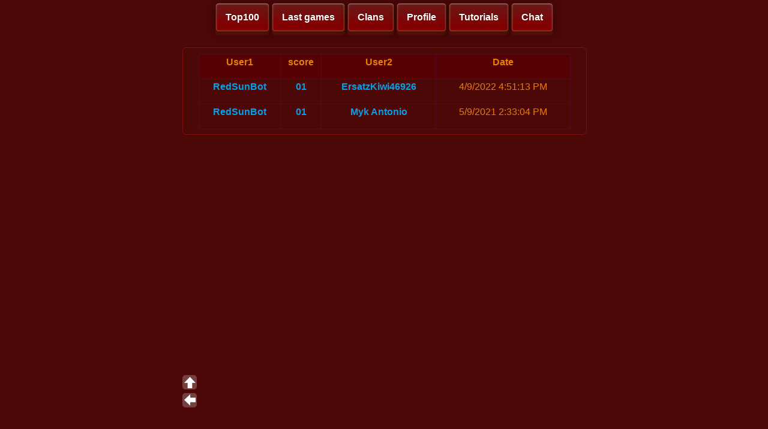

--- FILE ---
content_type: text/html; charset=utf-8
request_url: http://fr.redsungame.ru/RedSunBot?ID=c6dd6c40-8561-4587-aa1c-ca30a4f6a791&N=0
body_size: 3708
content:


<!DOCTYPE html>

<html xmlns="http://www.w3.org/1999/xhtml">
<head><link href="StyleSheet.css" rel="stylesheet" /><title>

</title>
</head>
<body>
    <meta name="viewport" content="width=device-width">
    <div id="TOP"></div>
    <form method="post" action="./RedSunBot?ID=c6dd6c40-8561-4587-aa1c-ca30a4f6a791&amp;N=0" id="form1">
<div class="aspNetHidden">
<input type="hidden" name="__VIEWSTATE" id="__VIEWSTATE" value="C9Pql07dEqSNXhlAHpkji2UWYrBWeqYe5RigrdioHURxtezflD+fdpMAsAZJcREFJngOCSuxBkawX90Dj24lKjhP9kgAh7JggXkZuSLujUej/gD0HNAR8H4OzLMq9tbIC24nxD7uPG2AMOKXj+/qvTSfB5LTjxYLXkiVRy5sQ4Yx0CtpajunLweVB9HjZSgSHIyGCqyMI8cyhTsS9t5CsB+0pySg4vi5LRao8Q4olSZO9lYSsCUi2S7NmjmJGHOeTljAfAVN+Ya8t7HzlMWj8gbYG5gnPqDlV7GeBkJmoeTb/FOYYDU+QK3tmrQXrIiP9Cs7VFhE0WzgRegrScV8AWK9cacWPlDEHCS29XsYxgKjeyCuFZN72R0vJm0mOnDidPC45E3gRM/4GfYCwq2VHiQyWeNPA3tg+ogZQCacX9/wu3yrvHzWRNALEhOcPsQgqu6wbO2OG3MWLqoMW0WhsehxjZr8tuf+3wewSyKE+YPJMhj/WmoF1vOrHWUm+03kgZUK/5tsEdr4sCLlJTJVPUGjqoyat318xZb9GSjeexgYbI+fT+DAFj3NfNGtmqMepNiI+W07+pfVuLZ8hl+uip68EWTO02k/NcblR3gFsTqHd5PkhMGWcrig92aSPrRin7ez7V2rOqCRa9gHWLY1lQGvnNuJTibIksaKzj6UiwMiYV+Ap/znI3/Y3UgwZuTxzJ20bPKhUZ2zYL/F5l8jPfOHhBqOjjPxIwgHA8YD90QjMrop8TwY9Nnxv9bPnaQyKVs7bF5op4iybBUceEXDpk6D2qIvW/Cbyv/CXDfluVgYjKzCRcj16d2sBuoF+CdKeLJY3y9QaSlkLszsTHMIv6q8Vha0MnM22CVUtRnXjdnvh13JHzCtdY1YkcoHz4Q82p3zN5ur1eJsyMnJyCAlGGF/ex4zLJkof7C2qXcg3pnpjAftytBbWyEKYXH+RRUdOqr3hUB19KvCirLar6G4bM2mEJZug8xFk2Vxw3k4w9gLXvHFdLhzZe4K4RlkHb3h9yRP75sZUWiDQAbymjt8rQ==" />
</div>

<div class="aspNetHidden">

	<input type="hidden" name="__VIEWSTATEGENERATOR" id="__VIEWSTATEGENERATOR" value="9802A3CB" />
</div>
    <div class="header2">
        <a href="Top100.aspx" class="button1">Top100</a> 
        <a href="LastGames.aspx" class="button1">Last games</a> 
        <a href="Clans.aspx" class="button1">Clans</a> 
        <a href="UserProfile.aspx" class="button1">Profile</a> 
        <a href="Tutorial.aspx" class="button1">Tutorials</a> 
        
       

        <a href="MasterChat.aspx" class="button1">Chat</a>

       <!-- <a href="https://www.facebook.com/groups/750508484985695" class="button1"><img class="soc2" src="images/logo_fb2.png" /></a>
        <a href="http://vk.com/redsunrts" class="button1"><img class="soc2" src="images/logo_vk2.png" /></a>
        <a href="Online.aspx" class="button1"><img class="soc2" src="images/online.png" /></a>-->
    </div>
        <!--<div class="logo"><div class="wheel">
        </div></div>-->

        </div>
    <div class="info">
        
        
        
    </center>
        <div class="info-mini">
        <div>
	<table class="Greed" cellspacing="0" rules="all" border="1" id="MainContent_GridView1" style="height:126px;width:620px;border-collapse:collapse;">
		<tr>
			<th scope="col">User1</th><th scope="col">score</th><th scope="col">User2</th><th scope="col">Date</th>
		</tr><tr>
			<td><a href="InfoUser.aspx?ID=RedSunBot">RedSunBot</a></td><td><a href="GameInfo.aspx?ID=bf836e3d-81c5-4cae-b3fb-036336c6e874">01</a></td><td><a href="InfoUser.aspx?ID=ErsatzKiwi46926">ErsatzKiwi46926</a></td><td>4/9/2022 4:51:13 PM</td>
		</tr><tr class="Greed">
			<td><a href="InfoUser.aspx?ID=RedSunBot">RedSunBot</a></td><td><a href="GameInfo.aspx?ID=bf836e3d-81c5-4cae-b3fb-036336c6e874">01</a></td><td><a href="InfoUser.aspx?ID=Myk Antonio">Myk Antonio</a></td><td>5/9/2021 2:33:04 PM</td>
		</tr>
	</table>
</div> </div>
        

    <a href="#TOP" class="go-top"></a>
    <a href="#" onclick="history.back();return false;" class="button2" tabindex="0"></a>
    <!--<a href="Online.aspx" class="button3"></a> -->
    </div>
   
        
    </form>
    
</body>
</html>
